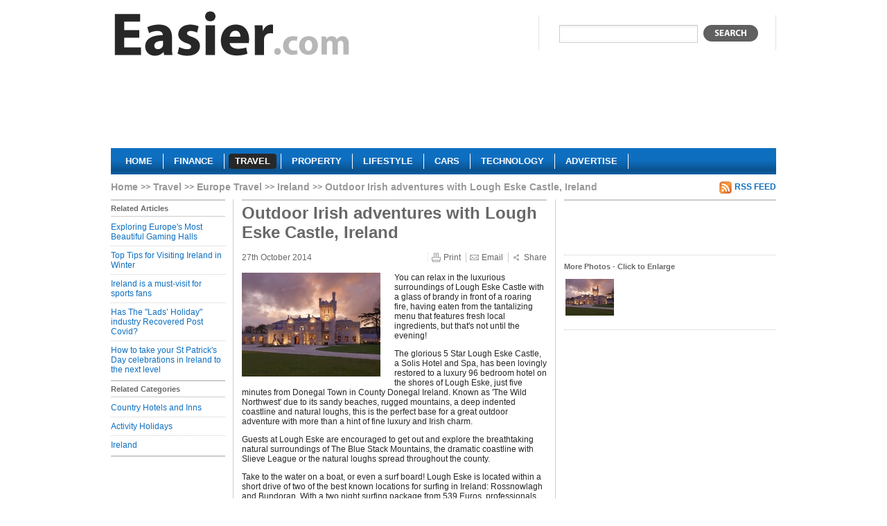

--- FILE ---
content_type: text/html; charset=utf-8
request_url: https://www.easier.com/126727-outdoor-irish-adventures-with-lough-eske-castle-ireland.html
body_size: 4328
content:
<!DOCTYPE html PUBLIC "-//W3C//DTD XHTML 1.0 Strict//EN" "http://www.w3.org/TR/xhtml1/DTD/xhtml1-strict.dtd">
<html xmlns="http://www.w3.org/1999/xhtml" xml:lang="en" lang="en">
	<head>
	  <title>Outdoor Irish adventures with Lough Eske Castle, Ireland | Easier</title>
	  <meta http-equiv="Content-Type" content="text/html; charset=utf-8" />
	  	  <meta name="robots" content="index, follow" />
<meta name="description" content="Outdoor Irish adventures with Lough Eske Castle, Ireland. You can relax in the luxurious surroundings of Lough Eske Castle with a glass of brandy in front of a roaring fire, having eaten from the tantalizing menu that features fresh local ingredients, but that&#039;s not until the evening!" />
		<link rel="shortcut icon" href="/favicon.ico" />

    <script type="text/javascript" src="https://ajax.googleapis.com/ajax/libs/jquery/1.3.2/jquery.min.js"></script>
    <script type="text/javascript" src="https://ajax.googleapis.com/ajax/libs/jqueryui/1.7.2/jquery-ui.min.js"></script>    

    <script type="text/javascript" src="https://s7.addthis.com/js/250/addthis_widget.js?pub=xa-4ab3b84a168099af"></script>

				  <link rel="alternate" type="application/rss+xml" title="" href="/travel/ireland.rss" />
		  			    		  		    		  		    		  
    <script type="text/javascript" src="/sfMinifyTSPlugin/cache/43c68eee0da01ccfe5cc7db76d6dc00f.js"></script>
<link rel="stylesheet" type="text/css" media="screen,projection" href="/sfMinifyTSPlugin/cache/f00eee3b6cb933d166308a6f0bb1f9ea.css" />
<!--[if lt IE 8]><link rel="stylesheet" type="text/css" media="screen" href="/css/ie7.css" /><![endif]-->
<!--[if lt IE 7]><link rel="stylesheet" type="text/css" media="screen" href="/css/ie6.css" /><![endif]-->
<link rel="stylesheet" type="text/css" media="print" href="/css/print.css" />


    <script type="text/javascript">

      var _gaq = _gaq || [];
      _gaq.push(['_setAccount', 'UA-1276272-1']);
      _gaq.push(['_trackPageview']);

      (function() {
        var ga = document.createElement('script'); ga.type = 'text/javascript'; ga.async = true;
        ga.src = ('https:' == document.location.protocol ? 'https://ssl' : 'http://www') + '.google-analytics.com/ga.js';
        var s = document.getElementsByTagName('script')[0]; s.parentNode.insertBefore(ga, s);
      })();

    </script>
	</head>
	<body class="travel">
    <!-- Page -->
    <div id="page">
      
      <!-- Header -->
      <div class="header">
      <a href="/" class="logo" title="Easier travel">
        <img src="/images/logo/easier.gif" alt="Easier travel"/>
      </a>
      <div class="search">
        <form action="javascript: search()">
          <div>
            <input type="text" name="q" value=""/>
            <button type="submit"></button>
          </div>
        </form>
      </div>
            <div class="clear"></div>
      	      <div id="lead">
	        	          	<div class="section">
				  <div class="advert">
	  	  <script async src="//pagead2.googlesyndication.com/pagead/js/adsbygoogle.js"></script>
<!-- travel-banner -->
<ins class="adsbygoogle"
     style="display:inline-block;width:728px;height:90px"
     data-ad-client="ca-pub-5428549559733503"
     data-ad-slot="1678905188"></ins>
<script>
(adsbygoogle = window.adsbygoogle || []).push({});
</script>	    </div>
		  			</div>
	      	      </div>
            <div class="clear"></div>
      <div class="menu">
        <ul>
          <li><a href="/">
		    <span class="left"></span>
	      <span class="center">Home</span>
	      <span class="right"></span>
		</a></li><li><a href="/finance">
		    <span class="left"></span>
	      <span class="center">Finance</span>
	      <span class="right"></span>
		</a></li><li><a class="current" href="/travel">
		    <span class="left"></span>
	      <span class="center">Travel</span>
	      <span class="right"></span>
		</a></li><li><a href="/property">
		    <span class="left"></span>
	      <span class="center">Property</span>
	      <span class="right"></span>
		</a></li><li><a href="/lifestyle">
		    <span class="left"></span>
	      <span class="center">Lifestyle</span>
	      <span class="right"></span>
		</a></li><li><a href="/cars">
		    <span class="left"></span>
	      <span class="center">Cars</span>
	      <span class="right"></span>
		</a></li><li><a href="/technology">
		    <span class="left"></span>
	      <span class="center">Technology</span>
	      <span class="right"></span>
		</a></li><li><a href="/about-us/advertise.html">
		    <span class="left"></span>
	      <span class="center">Advertise</span>
	      <span class="right"></span>
		</a></li>        </ul>
      </div>
      </div>
      
      <!-- Content -->
      <div class="content">
        
<ol class="breadcrumbs">
<li class="root"><a href="/">Home</a></li>
    <li><a href="/travel">Travel</a></li>
    <li><a href="/travel/europe">Europe Travel</a></li>
    <li><a href="/travel/ireland">Ireland</a></li>
    <li>Outdoor Irish adventures with Lough Eske Castle, Ireland</li>
    </ol>         
         
                          	                  <a class="rss" href="/travel/ireland.rss">RSS Feed</a>      <div class="clear"></div>
      <div class="left-col left-nav article-nav">
                <h2 class="with-bord">Related Articles</h2>
        <ul>
          	        		        <li>
	          	<a href="/142176-exploring-europe-s-most-beautiful-gaming-halls.html">Exploring Europe&#039;s Most Beautiful Gaming Halls</a>	          </li>
		        	        		        <li>
	          	<a href="/142158-top-tips-for-visiting-ireland-in-winter.html">Top Tips for Visiting Ireland in Winter</a>	          </li>
		        	        		        <li>
	          	<a href="/141978-ireland-is-a-must-visit-for-sports-fans.html">Ireland is a must-visit for sports fans</a>	          </li>
		        	        		        <li>
	          	<a href="/141919-has-the-lads-holiday-industry-recovered-post-covid.html">Has The &quot;Lads’ Holiday&quot; industry Recovered Post Covid?</a>	          </li>
		        	        		        <li class="last">
	          	<a href="/141836-how-to-take-your-st-patrick-s-day-celebrations-in-ireland-to-the-next-level.html">How to take your St Patrick&#039;s Day celebrations in Ireland to the next level</a>	          </li>
		        	                </ul>
                        <h2 class="with-bord">Related Categories</h2>
        <ul class="last">
          	        		        <li>
		          <a href="/travel/country-hotels-and-inns">Country Hotels and Inns</a>		        </li>
		        	        		        <li>
		          <a href="/travel/activity-holidays">Activity Holidays</a>		        </li>
		        	        		        <li class="last">
		          <a href="/travel/ireland">Ireland</a>		        </li>
		        	                </ul>      </div>
      <div id="article" class="center-col">
				<h1>Outdoor Irish adventures with Lough Eske Castle, Ireland</h1>
				<div id="info">
				  <span class="date">27th October 2014</span>
				  <a href="#" class="print">Print</a>
				  <a href="#" class="email">Email</a>
			    <a href="https://www.addthis.com/bookmark.php?v=250&amp;pub=xa-4ab3b84a168099af" class="share addthis_button">Share</a>
				</div>
				
								    <img src="/uploads/cache/thumbs/1/2/6/727/200x200/87100/lough-eske-castle.jpg" class="primary_image" alt="Lough Eske Castle" title="Lough Eske Castle"/>
			  			  
				<p>
	You can relax in the luxurious surroundings of Lough Eske Castle with a glass of brandy in front of a roaring fire, having eaten from the tantalizing menu that features fresh local ingredients, but that&#39;s not until the evening!&nbsp;</p>
<p>
	The glorious 5 Star Lough Eske Castle, a Solis Hotel and Spa, has been lovingly restored to a luxury 96 bedroom hotel on the shores of Lough Eske, just five minutes from Donegal Town in County Donegal Ireland. Known as &#39;The Wild Northwest&#39; due to its sandy beaches, rugged mountains, a deep indented coastline and natural loughs, this is the perfect base for a great outdoor adventure with more than a hint of fine luxury and Irish charm.</p>
<p>
	Guests at Lough Eske are encouraged to get out and explore the breathtaking natural surroundings of The Blue Stack Mountains, the dramatic coastline with Slieve League or the natural loughs spread throughout the county.</p>
<p>
	Take to the water on a boat, or even a surf board! Lough Eske is located within a short drive of two of the best known locations for surfing in Ireland: Rossnowlagh and Bundoran. With a two night surfing package from 539 Euros, professionals and armatures can test out the waves.</p>
<p>
	For a drier and warmer experience, jump aboard the Donegal Waterbus, to enjoy Donegal Bay with a cup of warm Irish coffee. The one and a half hour cruise with commentary takes a tour of the bay looking at the history, flora, fauna and sea life in the area. If you are lucky you will see the seals on the sandbanks.</p>
<p>
	Back on dry land guests can perfect their swing with a visit to Donegal Golf course which is an 18 hole Championship Links course - designed by Eddie Hackett, and featured in Golf World Magazine&#39;s Top 100 Courses in Ireland and Great Britain.</p>
<p>
	The area surrounding Lough Eske Castle offers some wonderful walking and bike trails. Walking maps and guides can be picked up from the hotel reception. The Wild Atlantic Way stretches for 2,500 miles along Ireland&#39;s west coast, taking in some of the most enchanting scenery in the world. Lough Eske Castle can be found along the route and is offering a walking package from 539 Euros per person for a 2 night hiking break.</p>
<p>
	If you aren&#39;t already worn out after experiencing the wealth of activities on offer in the area, then also note that the hotel can arrange clay shooting, abseiling, orienteering, raft-building, kayaking, archery and paintballing! And of course after a busy day there is always the chance to relax and warm up in Spa Solis, featuring a thermal suite with an ice fountain, sauna, steam room, tropical experience showers and 8 treatment rooms.</p>
<p>
	Lough Eske Castle The five-star Lough Eske Castle is located just outside Donegal Town, nestled within 43-acres of forest woodland hugging the shores of Lough Eske. &nbsp;Boasting 95 spacious guestrooms, an Aromatherapy Associates Spa and swimming pool, Cedars Restaurant and two bars, Solis Lough Eske Castle is redefining the meaning of luxury in the North-West of Ireland.</p>
<p>
	Booking: solishotels.com/lougheskecastle</p>
				
				  	<div class="section">
				  <div class="advert">
	  	  <script type="text/javascript">
  GA_googleFillSlot("Europe-Footer-300x250");
</script>	    </div>
		  			</div>
      </div>
      <div class="right-col">
          	<div class="section">
				  <div class="advert">
	  	  <script type="text/javascript">
  GA_googleFillSlot("Europe-ATF-Right-300x250");
</script>
<br><br>
<script type="text/javascript">GA_googleFillSlot("Travel-Right");</script>	    </div>
		  			</div>

	<div class="images section">
	  <h4>More Photos - Click to Enlarge</h4>
	  					<a href="/uploads/cache/thumbs/1/2/6/727/400x400/87100/lough-eske-castle.jpg" title="Lough Eske Castle" id="image1" class="fancybox" rel="article_images">
			  <img src="/uploads/cache/thumbs/1/2/6/727/70x70/87100/lough-eske-castle.jpg" alt="Lough Eske Castle"/>
			</a>
									</div>

<script type="text/javascript">
<!--
  $('#image1').attr('href', '/article/126727/image/87100&iframe');
-->
</script>

      </div>        <div class="clear"></div>
      </div>
      
      <!-- Footer -->
      <div class="footer">
        <ul>
          <li><a href="/article/new">Submit a Press Release</a></li>
          	          <li><a href="/login">Login</a></li>
                    <li><a href="/terms-of-use.html">Terms of Use</a></li>
          <li><a href="/privacy-policy.html">Privacy Policy</a></li>
          <li><a href="/sitemap">Sitemap</a></li>
          <li class="last"><a href="/about-us/contact">Contact Us</a></li>
        </ul>
        <cite>Copyright &copy; 2026 Easier Inc</cite>
      </div>
    
    </div>
  </body>
</html>


--- FILE ---
content_type: text/html; charset=utf-8
request_url: https://www.google.com/recaptcha/api2/aframe
body_size: 268
content:
<!DOCTYPE HTML><html><head><meta http-equiv="content-type" content="text/html; charset=UTF-8"></head><body><script nonce="qaHxDH_y7fWJsR4G5zJJ7g">/** Anti-fraud and anti-abuse applications only. See google.com/recaptcha */ try{var clients={'sodar':'https://pagead2.googlesyndication.com/pagead/sodar?'};window.addEventListener("message",function(a){try{if(a.source===window.parent){var b=JSON.parse(a.data);var c=clients[b['id']];if(c){var d=document.createElement('img');d.src=c+b['params']+'&rc='+(localStorage.getItem("rc::a")?sessionStorage.getItem("rc::b"):"");window.document.body.appendChild(d);sessionStorage.setItem("rc::e",parseInt(sessionStorage.getItem("rc::e")||0)+1);localStorage.setItem("rc::h",'1768834318240');}}}catch(b){}});window.parent.postMessage("_grecaptcha_ready", "*");}catch(b){}</script></body></html>